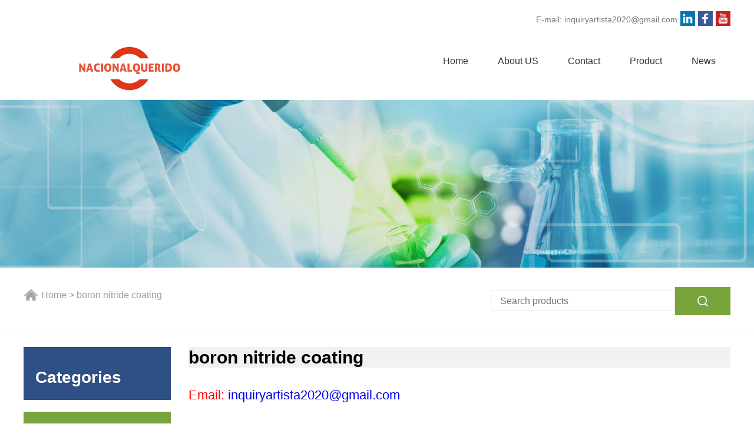

--- FILE ---
content_type: text/html; charset=UTF-8
request_url: http://www.nacionalquerido.com/chemicals/boron-nitride-coating.html
body_size: 7916
content:
<!doctype html>
<html>
<head>
<meta charset="utf-8" />
<title>boron nitride coating_Nacionalquerido</title>
<meta name="keywords" content="" />
<meta name="description" content="" />
<link href="https://www.nacionalquerido.com/chemicals/boron-nitride-coating.html" rel="canonical" />
<link href="/static/style/style.css" rel="stylesheet" type="text/css" />
<script src="/static/style/js/jquery.js" type="text/javascript"></script>
<script src="/static/style/js/jquery.SuperSlide.2.1.1.js" type="text/javascript"></script>
<script type="text/javascript">
var urlhash = window.location.hash;
if (!urlhash.match("fromapp")) {
    if ((navigator.userAgent.match(/(iPhone|iPod|Android|ios|iPad)/i))) {
        window.location = "https://m.nacionalquerido.com/chemicals/boron-nitride-coating.html";
    }
}
</script>
</head>
<body>
<header>
<!--Start of Tawk.to Script-->
<script type="text/javascript">
var Tawk_API=Tawk_API||{}, Tawk_LoadStart=new Date();
(function(){
var s1=document.createElement("script"),s0=document.getElementsByTagName("script")[0];
s1.async=true;
s1.src='https://embed.tawk.to/5f9f712b7f0a8e57c2d8e4bd/default';
s1.charset='UTF-8';
s1.setAttribute('crossorigin','*');
s0.parentNode.insertBefore(s1,s0);
})();
</script>
<!--End of Tawk.to Script-->
  <div class="jtop innertop">
    <div class="jtopRight right">
      <ul>
<!--         <li class="jtopmenu">Tel: </li>
        <li class="jtopline"></li>
        <li class="jtopmenu">Ph: +86-379-64280201</li>
        <li class="jtopline"></li> -->
        <li class="jtopmenu a-blue">E-mail: <a href="inquiryartista2020@gmail.com" rel="nofollow">inquiryartista2020@gmail.com</a></li>
        <li class="jtoplink"><img src="/static/style/images/hicon01.png" alt="hicon01" /></li>
		<li class="jtoplink"><img src="/static/style/images/hicon02.png" alt="hicon02" /></li>
        <li class="jtoplink"><img src="/static/style/images/hicon03.png" alt="hicon03" /></li>      
      </ul>
    </div>
  </div>
  <div class="clear"></div>
  <div class="jlogo innertophead">
    <div class="jlogoLeft left"><a href="https://www.nacionalquerido.com/"><img src="/static/style/images/logo.png" alt=" 3D Printing Powder Materials Co., Ltd" title=" 3D Printing Powder Materials Co., Ltd" /></a></div>
    <div class="jlogoRight right">
		<ul id="nav" class="nav clearfix">
		<li class="nLi"><a href="https://www.nacionalquerido.com/">Home</a></li>
							<li class="nLi"><a href="https://www.nacionalquerido.com/about-us.html">About US</a></li>
									<li class="nLi"><a href="https://www.nacionalquerido.com/contact.html">Contact</a></li>
									<li class="nLi"><a href="https://www.nacionalquerido.com/product.html">Product</a>
				<ul class="sub">	
					<li><a href="https://www.nacionalquerido.com/dry-lubricant.html" title="Dry Lubricant">Dry Lubricant</a></li>	
					<li><a href="https://www.nacionalquerido.com/oil-additives.html" title="Oil Additives">Oil Additives</a></li>				</ul>
			</li>
									<li class="nLi"><a href="https://www.nacionalquerido.com/news.html">News</a></li>
																			  </ul>
    </div>
	<script type="text/javascript">jQuery("#nav").slide({type:"menu", titCell:".nLi", targetCell:".sub", delayTime:0, returnDefault:true});</script>
  </div>
  <div class="clear"></div>
</header><div class="inner-banner"><img src="/static/style/images/ibanner01.jpg" alt="3D Printing Metal Powder" title="3D Printing Metal Powder" /></div>
<div class="border-bottomline">
  <div class="search innertop">
    <div class="left"><span><div class="bPosition"><a href="https://www.nacionalquerido.com/">Home</a> > boron nitride coating</div></span></div>
    <div class="right">
  <form>
	<input type="text" id="searchTxt" class="searchTxt" name='keyword' value='' placeholder="Search products" />
	<input type="button" class="searchBtn" onClick="dr_module_search()" />
  </form>
  <script>
	function dr_module_search() {
		var url="/product/search/keyword-3dprinting.html";
		var value = $("#searchTxt").val();
		if (value) {
			location.href=url.replace('3dprinting', value.replace(' ', '+'));
		} else {
			$("#searchTxt").focus()
			alert("Please enter your keywords!");
		}
		return false;
	}
  </script>
</div>
<div class="clear"></div>  </div>
</div>
<div class="inner">
  <div class="inner-l">
    <div class="inner-title">Categories</div>
    <div class="inner-content">
	<ul class="sf-menu">
							</ul>
	</div>
    <div class="sb-product">
      <div class="sbnavTop">
        <h2>Hot Products</h2>
        <div class="aborder"></div>
      </div>
      <div class="leftPro">
        <div class="bd">
          <ul>
		              <li><a href="https://www.nacionalquerido.com/dry-lubricant/WS2-Tungsten-Disulfide-Best-Engine-Oil-Additive-Lubricant-Additive.html"><img src="/static/style/productimg/tupian (706).jpg" alt="WS2 Tungsten Disulfide Best Engine Oil Additive Lubricant Additive" title="WS2 Tungsten Disulfide Best Engine Oil Additive Lubricant Additive" style="height: 250px;" /><p>WS2 Tungsten Disulfide Best Engine Oil Additive Lubricant Additive</p></a></li>
		              <li><a href="https://www.nacionalquerido.com/oil-additives/TR108-LongChain-Linear-Alkyl-Benzene-High-Base-Synthetic-Calcium-Sulfonate.html"><img src="/static/style/productimg/tupian (122).jpg" alt="TR-108 Long-Chain Linear Alkyl Benzene High Base Synthetic Calcium Sulfonate" title="TR-108 Long-Chain Linear Alkyl Benzene High Base Synthetic Calcium Sulfonate" style="height: 250px;" /><p>TR-108 Long-Chain Linear Alkyl Benzene High Base Synthetic Calcium Sulfonate</p></a></li>
		              <li><a href="https://www.nacionalquerido.com/oil-additives/TREPC01-EthylenePropylene-Copolymer.html"><img src="/static/style/productimg/tupian (606).jpg" alt="TR-EPC01 Ethylene-Propylene Copolymer" title="TR-EPC01 Ethylene-Propylene Copolymer" style="height: 250px;" /><p>TR-EPC01 Ethylene-Propylene Copolymer</p></a></li>
		              <li><a href="https://www.nacionalquerido.com/oil-additives/TREPC02-EthylenePropylene-Copolymer.html"><img src="/static/style/productimg/tupian (448).jpg" alt="TR-EPC02 Ethylene-Propylene Copolymer" title="TR-EPC02 Ethylene-Propylene Copolymer" style="height: 250px;" /><p>TR-EPC02 Ethylene-Propylene Copolymer</p></a></li>
		              <li><a href="https://www.nacionalquerido.com/oil-additives/Friction-Modifier-Engine-Oil-Additives-MoDTP.html"><img src="/static/style/productimg/tupian (606).jpg" alt="Friction Modifier Engine Oil Additives MoDTP" title="Friction Modifier Engine Oil Additives MoDTP" style="height: 250px;" /><p>Friction Modifier Engine Oil Additives MoDTP</p></a></li>
		              <li><a href="https://www.nacionalquerido.com/dry-lubricant/Graphite-Powder-Graphite-Lubricant-Dry-Graphite-Lubricant.html"><img src="/static/style/productimg/tupian (528).jpg" alt="Graphite Powder Graphite Lubricant Dry Graphite Lubricant" title="Graphite Powder Graphite Lubricant Dry Graphite Lubricant" style="height: 250px;" /><p>Graphite Powder Graphite Lubricant Dry Graphite Lubricant</p></a></li>
		            </ul>
        </div>
        <div class="hd">
          <ul>
            <li></li>
            <li></li>
            <li></li>
          </ul>
        </div>
        <a class="prev" href="javascript:void(0)"></a><a class="next" href="javascript:void(0)"></a>
      </div>
      <script type="text/javascript">jQuery(".leftPro").slide({mainCell:".bd ul",autoPlay:true});</script>
    </div>
    <div class="sb-news sb-product">
      <div class="sbnavTop">
        <h2>Hot Keyword</h2>
        <div class="aborder"></div>
      </div>
      <ul>
        <!--LIKE_name=%$tag['name']%-->
	          <li><a href="/chemicals/boron-nitride.html" title="Boron Nitride" target="_blank">Boron Nitride</a></li>
	          <li><a href="/chemicals/ptfe-dry-film-lubricant.html" title="ptfe dry film lubricant" target="_blank">ptfe dry film lubricant</a></li>
	          <li><a href="/chemicals/molybdenum-disulfide-lithium-grease.html" title="molybdenum disulfide lithium grease" target="_blank">molybdenum disulfide lithium g...</a></li>
	          <li><a href="/chemicals/tableau-dry-silicone-lubricant-spray.html" title="tableau dry silicone lubricant spray" target="_blank">tableau dry silicone lubricant...</a></li>
	          <li><a href="/chemicals/modified-tungsten-disulfide.html" title="modified tungsten disulfide" target="_blank">modified tungsten disulfide</a></li>
	          <li><a href="/chemicals/why-is-graphite-a-good-lubricant.html" title="why is graphite a good lubricant" target="_blank">why is graphite a good lubrica...</a></li>
	          <li><a href="/chemicals/boron-nitride-nanotubes-and-nanosheets.html" title="boron nitride nanotubes and nanosheets" target="_blank">boron nitride nanotubes and na...</a></li>
	          <li><a href="/chemicals/mos2-applications.html" title="mos2 applications" target="_blank">mos2 applications</a></li>
	          <li><a href="/chemicals/modtc-wikipedia.html" title="modtc wikipedia" target="_blank">modtc wikipedia</a></li>
	          <li><a href="/chemicals/oil-additives-are-used-to-prevent.html" title="oil additives are used to prevent" target="_blank">oil additives are used to prev...</a></li>
	          <li><a href="/chemicals/where-can-i-buy-graphite-lubricant.html" title="where can i buy graphite lubricant" target="_blank">where can i buy graphite lubri...</a></li>
	          <li><a href="/chemicals/engine-oil-additives-good-or-bad.html" title="engine oil additives good or bad" target="_blank">engine oil additives good or b...</a></li>
	          <li><a href="/chemicals/best-oil-additive-for-older-engines.html" title="best oil additive for older engines" target="_blank">best oil additive for older en...</a></li>
	          <li><a href="/chemicals/diamond-and-cubic-boron-nitride-are-types-of.html" title="diamond and cubic boron nitride are types of" target="_blank">diamond and cubic boron nitrid...</a></li>
	          <li><a href="/chemicals/what-is-the-best-dry-lubricant.html" title="what is the best dry lubricant" target="_blank">what is the best dry lubricant</a></li>
	          <li><a href="/chemicals/polycrystalline-cubic-boron-nitride.html" title="polycrystalline cubic boron nitride" target="_blank">polycrystalline cubic boron ni...</a></li>
	          <li><a href="/chemicals/tungsten-disulfide-toxicity.html" title="tungsten disulfide toxicity" target="_blank">tungsten disulfide toxicity</a></li>
	          <li><a href="/chemicals/dry-graphite-powder.html" title="dry graphite powder" target="_blank">dry graphite powder</a></li>
	          <li><a href="/chemicals/tungsten-disulfide-oil-additive.html" title="tungsten disulfide oil additive" target="_blank">tungsten disulfide oil additiv...</a></li>
	          <li><a href="/chemicals/boron-nitride-semiconductor.html" title="boron nitride semiconductor" target="_blank">boron nitride semiconductor</a></li>
	          <li><a href="/chemicals/ceramics-cubic-boron-nitride.html" title="ceramics cubic boron nitride" target="_blank">ceramics cubic boron nitride</a></li>
	          <li><a href="/chemicals/hexagonal-boron-nitride-bullet-coating.html" title="hexagonal boron nitride bullet coating" target="_blank">hexagonal boron nitride bullet...</a></li>
	          <li><a href="/chemicals/boron-nitride-mold-release-spray.html" title="boron nitride mold release spray" target="_blank">boron nitride mold release spr...</a></li>
	          <li><a href="/chemicals/molybdenum-disulfide-synthesis.html" title="molybdenum disulfide synthesis" target="_blank">molybdenum disulfide synthesis</a></li>
	          <li><a href="/chemicals/moly-oil-additive.html" title="moly oil additive" target="_blank">moly oil additive</a></li>
	          <li><a href="/chemicals/moly-dry-film-lubricant.html" title="moly dry film lubricant" target="_blank">moly dry film lubricant</a></li>
	          <li><a href="/chemicals/where-to-buy-graphite-lubricant.html" title="where to buy graphite lubricant" target="_blank">where to buy graphite lubrican...</a></li>
	          <li><a href="/chemicals/hexagonal-boron-nitride-unit-cell.html" title="hexagonal boron nitride unit cell" target="_blank">hexagonal boron nitride unit c...</a></li>
	          <li><a href="/chemicals/boron-nitride-gun-coating.html" title="boron nitride gun coating" target="_blank">boron nitride gun coating</a></li>
	          <li><a href="/chemicals/graphite-lock-lube.html" title="graphite lock lube" target="_blank">graphite lock lube</a></li>
	        </ul>
    </div>
  </div>  <div class="inner-r">
    <div class="inner-position">
      <h1>boron nitride coating</h1>
    </div>
    <div class="productContent">
      <h2 style="font-size: 160%;color: red;">Email:<a href="inquiryartista2020@gmail.com" style="font-size: 100%;">  inquiryartista2020@gmail.com</a></h2>
      <p>Welcome to Artista Chemical Website, feel free to inquiry any chemical products you need via message or send email to <a href="inquiryartista2020@gmail.com" rel="nofollow">inquiryartista2020@gmail.com</a></p>
      <script src="/static/style/js/feedback.js" type="text/javascript"></script>
      <ul class="clearfix">
              </ul>
    </div>
<!--     <div class="pages">
            <span>Sorry, No information!</span>
        </div> -->
<!--     采集的数据30条 -->
        <HR style="border:1 dashed #987cb9" width="100%" color=#987cb9 SIZE=1>
    <div style="float: left;margin-top: 10px;padding-right: 10px;"><img src="/static/style/productimg/tupian (230).jpg" width="100px"></div>

      <h2 style="font-size: 150%;">Hex boron Nitride (hBn) reloading bullet coating …</h2>
      <span style="font-size: 17px;">Hex boron nitride (hBn) reloading bullet coating. This is for a complete hex boron nitride (hBn) reloading bullet coating kit. Kit will work either with vibration or tumbler methods. We have put it all together for you. Save time, save money on shipping, no extra waste. Should be plug and play, ready to go.</span>
 
        <HR style="border:1 dashed #987cb9" width="100%" color=#987cb9 SIZE=1>
    <div style="float: left;margin-top: 10px;padding-right: 10px;"><img src="/static/style/productimg/tupian (545).jpg" width="100px"></div>

      <h2 style="font-size: 150%;">Properties of Boron Nitride (BxNy) Films Produced by …</h2>
      <span style="font-size: 17px;">Boron‐rich boron nitride (BN) films have been prepared on Si and SiO 2 /Si substrates by the vacuum pyrolysis of spin‐coated polyborazine films. Physical properties of the prepared films such as film strength, thermal conductivity, and dielectrics were determined.</span>
 
        <HR style="border:1 dashed #987cb9" width="100%" color=#987cb9 SIZE=1>
    <div style="float: left;margin-top: 10px;padding-right: 10px;"><img src="/static/style/productimg/tupian (639).jpg" width="100px"></div>

      <h2 style="font-size: 150%;">Preparation and characterization of boron nitride …</h2>
      <span style="font-size: 17px;">Boron nitride (BN) has been considered as promising material owing to its unique properties, such as high thermal stability, high chemical stability, high thermal conductivity and thermal shock resistance. Chemical vapor deposition (CVD) is the most popular method for the preparation of BN. However, the side-products (like HF, HCl and HBr) are corrosive and the crystallinity of BN is poor if ...</span>
 
        <HR style="border:1 dashed #987cb9" width="100%" color=#987cb9 SIZE=1>
    <div style="float: left;margin-top: 10px;padding-right: 10px;"><img src="/static/style/productimg/tupian (291).jpg" width="100px"></div>

      <h2 style="font-size: 150%;">Preparation and characterization of boron nitride …</h2>
      <span style="font-size: 17px;">Boron nitride (BN) has been considered as promising material owing to its unique properties, such as high thermal stability, high chemical stability, high thermal conductivity and thermal shock resistance. Chemical vapor deposition (CVD) is the most popular method for the preparation of BN. However, the side-products (like HF, HCl and HBr) are corrosive and the crystallinity of BN is poor if ...</span>
 
        <HR style="border:1 dashed #987cb9" width="100%" color=#987cb9 SIZE=1>
    <div style="float: left;margin-top: 10px;padding-right: 10px;"><img src="/static/style/productimg/tupian (246).jpg" width="100px"></div>

      <h2 style="font-size: 150%;">Nickel Boron Nitride Coating | Mold Plating for …</h2>
      <span style="font-size: 17px;">2 days · Our electroless nickel boron nitride coatings(EN-BN coatings) are co-deposits of hard nickel and a boron nitride matrix, which gives this coating both hardness and lubricity. This coating has an extremely low coefficient of friction and wear resistance, and it also provides a high degree of corrosion protection.</span>
 
        <HR style="border:1 dashed #987cb9" width="100%" color=#987cb9 SIZE=1>
    <div style="float: left;margin-top: 10px;padding-right: 10px;"><img src="/static/style/productimg/tupian (175).jpg" width="100px"></div>

      <h2 style="font-size: 150%;">Nickel Boron Nitride Coating | Mold Plating for …</h2>
      <span style="font-size: 17px;">2 days · Our electroless nickel boron nitride coatings(EN-BN coatings) are co-deposits of hard nickel and a boron nitride matrix, which gives this coating both hardness and lubricity. This coating has an extremely low coefficient of friction and wear resistance, and it also provides a high degree of corrosion protection.</span>
 
        <HR style="border:1 dashed #987cb9" width="100%" color=#987cb9 SIZE=1>
    <div style="float: left;margin-top: 10px;padding-right: 10px;"><img src="/static/style/productimg/tupian (303).jpg" width="100px"></div>

      <h2 style="font-size: 150%;">What is Water Based Boron Nitride Coating (Boronox ...</h2>
      <span style="font-size: 17px;">Boronox – Hexagonal Boron Nitride coating. This paint like coating is water based and it is manufactured and exported by Supervac Industries, New Delhi. It comprises of ultra fine particles of boron nitride in aqueous base. The high chemical purity of BN particles along with an inorganic binder result in a very superior formulation which delivers a fluid and continuous coating…</span>
 
        <HR style="border:1 dashed #987cb9" width="100%" color=#987cb9 SIZE=1>
    <div style="float: left;margin-top: 10px;padding-right: 10px;"><img src="/static/style/productimg/tupian (143).jpg" width="100px"></div>

      <h2 style="font-size: 150%;">What is Water Based Boron Nitride Coating (Boronox ...</h2>
      <span style="font-size: 17px;">Boronox – Hexagonal Boron Nitride coating. This paint like coating is water based and it is manufactured and exported by Supervac Industries, New Delhi. It comprises of ultra fine particles of boron nitride in aqueous base. The high chemical purity of BN particles along with an inorganic binder result in a very superior formulation which delivers a fluid and continuous coating…</span>
 
        <HR style="border:1 dashed #987cb9" width="100%" color=#987cb9 SIZE=1>
    <div style="float: left;margin-top: 10px;padding-right: 10px;"><img src="/static/style/productimg/tupian (179).jpg" width="100px"></div>

      <h2 style="font-size: 150%;">Method for coating a nuclear fuel with boron nitride ...</h2>
      <span style="font-size: 17px;">What is claimed: 1. A method of applying a burnable absorber coating on nuclear fuel comprising uranium dioxide comprising the step of exposing said nuclear fuel in a reaction chamber to a gas stream of boron trichloride and anhydrous ammonia at a temperature of from about 600°-800° C. whereby a coating of boron nitride is formed as a reaction product on said fuel.</span>
 
        <HR style="border:1 dashed #987cb9" width="100%" color=#987cb9 SIZE=1>
    <div style="float: left;margin-top: 10px;padding-right: 10px;"><img src="/static/style/productimg/tupian (264).jpg" width="100px"></div>

      <h2 style="font-size: 150%;">Hexagonal Boron Nitride Nanosheets Grown via …</h2>
      <span style="font-size: 17px;">2020-1-17 · In this study, hexagonal boron nitride nanosheets (h-BNNS) have been grown on polycrystalline silver substrates via chemical vapor deposition (CVD) using ammonia borane as a precursor. The h-BNNS are of few-atomic-layer thickness and form continuous coverage over the whole Ag substrate. The atomically thin coating poses negligible interference to the reflectivity in the …</span>
 
        <HR style="border:1 dashed #987cb9" width="100%" color=#987cb9 SIZE=1>
    <div style="float: left;margin-top: 10px;padding-right: 10px;"><img src="/static/style/productimg/tupian (160).jpg" width="100px"></div>

      <h2 style="font-size: 150%;">Hexagonal Boron Nitride Nanosheets as …</h2>
      <span style="font-size: 17px;">Hexagonal boron nitride (h‐BN) nanosheets are synthesized through a facile shear force liquid phase exfoliation method and their use as a binder‐free oxidation and fire‐resistant wood coating is demonstrated. Characterized by intrinsic low thermal diffusivity and thermal effusivity, h‐BN nanosheet coatings show an excellent fire resistance and oxidation resistance up to 900 °C in air.</span>
 
        <HR style="border:1 dashed #987cb9" width="100%" color=#987cb9 SIZE=1>
    <div style="float: left;margin-top: 10px;padding-right: 10px;"><img src="/static/style/productimg/tupian (491).jpg" width="100px"></div>

      <h2 style="font-size: 150%;">Hexagonal Boron Nitride for Sulfur Corrosion …</h2>
      <span style="font-size: 17px;">2020-11-24 · Corrosion by sulfur compounds is a long-standing challenge in many engineering applications. Specifically, designing a coating that protects metals from both abiotic and biotic forms of sulfur corrosion remains an elusive goal. Here we report that atomically thin layers (∼4) of hexagonal boron nitride (hBN) act as a protective coating to inhibit corrosion of the underlying copper (Cu ...</span>
 
        <HR style="border:1 dashed #987cb9" width="100%" color=#987cb9 SIZE=1>
    <div style="float: left;margin-top: 10px;padding-right: 10px;"><img src="/static/style/productimg/tupian (633).jpg" width="100px"></div>

      <h2 style="font-size: 150%;">BN Coating Applied to Ceramic Foam Filter | Boron …</h2>
      <span style="font-size: 17px;">For boron nitride, the layer thickness is at least 1 micrometer and not more than 50 micrometers. The coating is preferably applied by immersing the filter in a coating suspension of BN. After the suspension is partially discharged from the filter, it is placed in a spin coater and rotated at high rpm to force the remaining excess suspension to ...</span>
 
        <HR style="border:1 dashed #987cb9" width="100%" color=#987cb9 SIZE=1>
    <div style="float: left;margin-top: 10px;padding-right: 10px;"><img src="/static/style/productimg/tupian (280).jpg" width="100px"></div>

      <h2 style="font-size: 150%;">Fire‐Resistant Structural Material Enabled by an ...</h2>
      <span style="font-size: 17px;">Herein, a strong, fire‐resistant wood structural material is developed by combining a densification treatment with an anisotropic thermally conductive flame‐retardant coating of hexagonal boron nitride (h‐BN) nanosheets to produce BN‐densified wood.</span>
 
        <HR style="border:1 dashed #987cb9" width="100%" color=#987cb9 SIZE=1>
    <div style="float: left;margin-top: 10px;padding-right: 10px;"><img src="/static/style/productimg/tupian (91).jpg" width="100px"></div>

      <h2 style="font-size: 150%;">Desalination: Industrial-strength brine, meet your ...</h2>
      <span style="font-size: 17px;">2020-12-26 · A thin coating of the 2D nanomaterial hexagonal boron nitride is the key ingredient in a cost-effective technology developed by Rice University engineers for desalinating industrial-strength brine.</span>
 
        <HR style="border:1 dashed #987cb9" width="100%" color=#987cb9 SIZE=1>
    <div style="float: left;margin-top: 10px;padding-right: 10px;"><img src="/static/style/productimg/tupian (344).jpg" width="100px"></div>

      <h2 style="font-size: 150%;">Coating with boron nitride on SiC fiber using atomic ...</h2>
      <span style="font-size: 17px;">To increase the mechanical properties of ceramic matrix composite, it is important that formation of lubricant layer for crack deflection between matrix and fiber. Therefore, we fabricated uniform boron nitride (BN) lubricant layer using atomic substitution method. Silicon carbide (SiC) fiber surface was modified with amine groups using (3-amonipropyl)triethoxysilane to coat SiC fiber with BN ...</span>
 
        <HR style="border:1 dashed #987cb9" width="100%" color=#987cb9 SIZE=1>
    <div style="float: left;margin-top: 10px;padding-right: 10px;"><img src="/static/style/productimg/tupian (453).jpg" width="100px"></div>

      <h2 style="font-size: 150%;">China Boron Nitride, Boron Nitride Manufacturers ...</h2>
      <span style="font-size: 17px;">China Boron Nitride manufacturers - Select 2020 high quality Boron Nitride products in best price from certified Chinese Neodymium Iron Boron manufacturers, Neodymium Iron Boron Magnet suppliers, wholesalers and factory on Made-in-China.com</span>
 
        <HR style="border:1 dashed #987cb9" width="100%" color=#987cb9 SIZE=1>
    <div style="float: left;margin-top: 10px;padding-right: 10px;"><img src="/static/style/productimg/tupian (19).jpg" width="100px"></div>

      <h2 style="font-size: 150%;">Boron Nitride: Properties, Production and Applications ...</h2>
      <span style="font-size: 17px;">Boron nitride (BN) is a heat and chemical resistant crystalline compound with refractory properties composed of boron and nitride. Because it exists in multiple polymorphs, BN has evolved as a highly useful compound, finding its purpose in a wide range of industries and applications. Here, you will learn about: The properties of boron nitride; The production process and forms of boron nitride</span>
 
        <HR style="border:1 dashed #987cb9" width="100%" color=#987cb9 SIZE=1>
    <div style="float: left;margin-top: 10px;padding-right: 10px;"><img src="/static/style/productimg/tupian (201).jpg" width="100px"></div>

      <h2 style="font-size: 150%;">Boron nitride nanomaterials: biocompatibility and bio ...</h2>
      <span style="font-size: 17px;">2018-8-21 · Geometry, material processing and the type of biological analysis appear to be relevant parameters in assessing boron nitride bio-compatibility. Engineering of both these variables and the coating would open the door for some applications in the medical field for boron nitride, such as drug delivery, imaging and cell stimulation. PMID: 30059084</span>
 
        <HR style="border:1 dashed #987cb9" width="100%" color=#987cb9 SIZE=1>
    <div style="float: left;margin-top: 10px;padding-right: 10px;"><img src="/static/style/productimg/tupian (23).jpg" width="100px"></div>

      <h2 style="font-size: 150%;">Boron nitride nanofilms for protection from bacterial …</h2>
      <span style="font-size: 17px;">The researchers went further and filled the micro-pores of a thin coating of boron nitride with the antibiotic gentamicin. The result is an antibacterial effect due to the complete release of the ...</span>
 
        <HR style="border:1 dashed #987cb9" width="100%" color=#987cb9 SIZE=1>
    <div style="float: left;margin-top: 10px;padding-right: 10px;"><img src="/static/style/productimg/tupian (484).jpg" width="100px"></div>

      <h2 style="font-size: 150%;">Boron Nitride Coatings - lnpdkj.com</h2>
      <span style="font-size: 17px;">Website description. Monomer-Boron Borax Sodium Borate Six Boron Nitride Instant Boron</span>
 
        <HR style="border:1 dashed #987cb9" width="100%" color=#987cb9 SIZE=1>
    <div style="float: left;margin-top: 10px;padding-right: 10px;"><img src="/static/style/productimg/tupian (497).jpg" width="100px"></div>

      <h2 style="font-size: 150%;">Boron Nitride Coating, Boron Nitride Paint for …</h2>
      <span style="font-size: 17px;">Boron nitride coating can improve the performance of refractory materials, it is mainly used to the surface of the refractory material or penetrating the working layer of the refractory material. The boron nitride paint has boron nitride and boron oxide. The particle size of boron nitride is between 20 microns and 50 microns, and the mass ...</span>
 
        <HR style="border:1 dashed #987cb9" width="100%" color=#987cb9 SIZE=1>
    <div style="float: left;margin-top: 10px;padding-right: 10px;"><img src="/static/style/productimg/tupian (319).jpg" width="100px"></div>

      <h2 style="font-size: 150%;">Boron Nitride Coating | CGT Carbon</h2>
      <span style="font-size: 17px;">Boron Nitride is a ceramic compound, which is chemically inert and stable between medium and high temperatures (resistant up to 1000°C in air, 1400°C in vacuum and 1800°C in inert gas atmosphere). Our BN-Coating is an excellent release agent and well suited to protect the surface of graphite parts from oxidation and to create a non-wetting ...</span>
 
        <HR style="border:1 dashed #987cb9" width="100%" color=#987cb9 SIZE=1>
    <div style="float: left;margin-top: 10px;padding-right: 10px;"><img src="/static/style/productimg/tupian (412).jpg" width="100px"></div>

      <h2 style="font-size: 150%;">Boron coating on boron nitride coated nuclear fuels …</h2>
      <span style="font-size: 17px;">Uranium dioxide-only and uranium dioxide-gadolinium oxide (5% and 10%) ceramic nuclear fuel pellets which were already coated with boron nitride were coated with thin boron layer by chemical vapor deposition to increase the burn-up efficiency of the fuel during reactor operation. Coating was accomplished from the reaction of boron trichloride with hydrogen at 1250 K in a tube furnace, and …</span>
 
      </div>
</div>
<div class="clear"></div>
<div class="hezuo">
	<div class="innertop">
        <ul>
            <li class="hezuoLine"></li>
            <li class="paiNav"><img src="/static/style/images/hezuo01.jpg" alt="ISO90000" title="ISO90000 AUTHENTICATIO" /></li>
            <li class="hezuoLine"></li>
            <li class="paiNav"><img src="/static/style/images/hezuo02.jpg" alt="ISO14000" title="ISO14000 AUTHENTICATIO" /></li>
            <li class="hezuoLine"></li>
            <li class="paiNav"><img src="/static/style/images/hezuo03.jpg" alt="CE" title="CE AUTHENTICATIO" /></li>
            <li class="hezuoLine"></li>
            <li class="paiNav"><img src="/static/style/images/hezuo04.jpg" alt="SGS" title="SGS AUTHENTICATIO" /></li>
            <li class="hezuoLine"></li>
        </ul>
    </div>
</div>
<div class="foot">
  <div class="innertop">
    <div class="footTop">
      <form>
        <input type="text" id="footName" placeholder="Your Name" class="footText" />
        <input type="text" id="footEmail" placeholder="E-mail" class="footText" />
        <input type="text" id="footCompany" placeholder="Company" class="footText" />
        <input type="text" id="footCountry" placeholder="Country" class="footText" />
        <textarea rows="5" cols="45" id="footContent" class="footTextarea" placeholder="Content..."></textarea>
        <input type="button" onclick="footSendInquiry()" value="Send" class="footBtn ebtn" />
      </form>
	  <script src="/static/style/js/sendInquiry.js" type="text/javascript"></script>
    </div>
<!--     <div class="footMid clearfix">
	<ul>
	  <li>NAVIGATION</li>
	  	  <li><a href="https://www.nacionalquerido.com/about-us.html">· About US</a></li>
	  	  <li><a href="https://www.nacionalquerido.com/contact.html">· Contact</a></li>
	  	  <li><a href="https://www.nacionalquerido.com/product.html">· Product</a></li>
	  	  <li><a href="https://www.nacionalquerido.com/dry-lubricant.html">· Dry Lubricant</a></li>
	  	  <li><a href="https://www.nacionalquerido.com/oil-additives.html">· Oil Additives</a></li>
	  	  <li><a href="https://www.nacionalquerido.com/caiji.html">· caiji</a></li>
	  	</ul>
	<ul class="navS">
	  <li>CATEGORIES</li>
	  	</ul>
	<ul class="navT">
	  <li>China Artistas Espectaculos Co.,Ltd</li>
	  <li class="fli">NO.10 Yanguang Road, Gaoxin District, Luoyang City, Henan Provience, China</li>
	  <li class="fli">Fax:+86-379-64280201</li>
	  <li class="fli">Ph:+8618837951818</li>
	  <li class="fli">E-mail:<a href="mailto:sales2@nanotrun.com" rel="nofollow" id="A_1">sales2@nanotrun.com</a></li>
	</ul>
	<ul class="Code">
	  <li>MSITE CODE<img src="/static/style/images/code.jpg" alt="https://m.nacionalquerido.com/" title="3d pinting mobile site code" border="0" class="ErWeiImg" /></li>
	</ul>
    </div> -->
    <div class="clear"></div>
    <div class="footBom" style="text-align: center;">
      <div class="footbomLeft left">
        <ul>
            			<li><a href="https://www.nacionalquerido.com/sitemap.xml" class="inmenu">Sitemap</a></li>
        </ul>
        <div class="clear"></div>
            <div class="copyRight" id="footlink">Links: 
                        </div>
        <div class="copyRight">Copyright © <a href="https://www.nacionalquerido.com/">Nacionalquerido Co., Ltd All Rights Reserved.</a></div>
      </div>
    </div>
  </div>
</div>
<script>
    var dom = document.getElementById( "footlink" );
    var neirong = dom.innerHTML;
    neirong = neirong.substr(0, neirong.lastIndexOf('|'));;
    dom.innerHTML = neirong;
</script> 